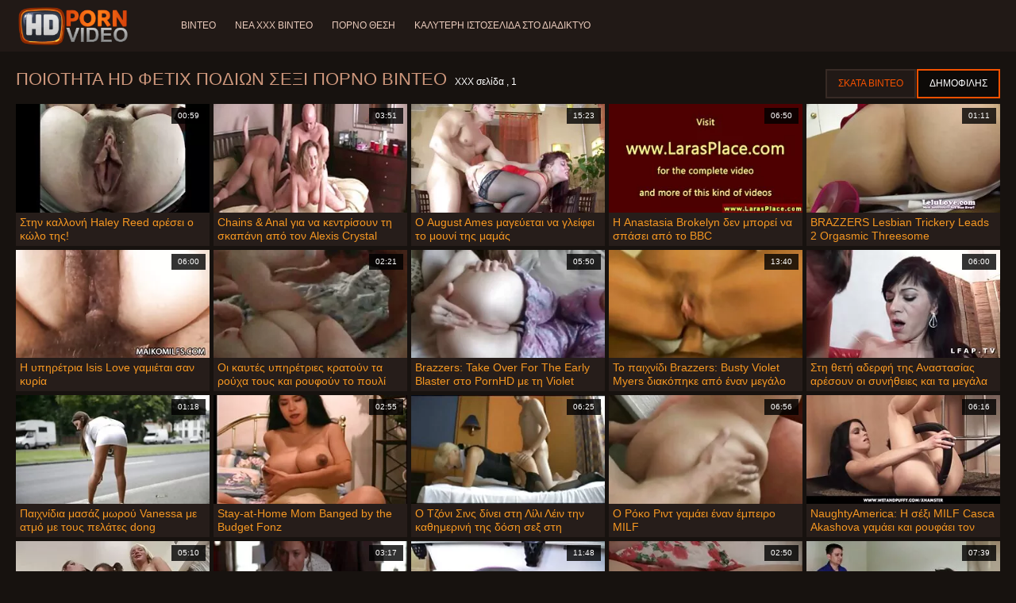

--- FILE ---
content_type: text/html; charset=UTF-8
request_url: https://el.videofemmemature.org/category/foot%2Bfetish
body_size: 13367
content:
<!doctype html>
<html lang="el">
<head>
<meta charset="UTF-8">

<meta name="referrer" content="origin">
<title>Ποιοτική  φετίχ ποδιών XXX Βίντεο-αγαπημένες ταινίες για ενήλικες  </title>
<meta content="Απίστευτο πιο σέξι κυρία περιμένουν πιο σέξι γυναίκες από τα καλύτερα καταπληκτικά  φετίχ ποδιών Πορνό ταινία fuck τους σε όλες τις πιθανές slutty τρύπες: Assfucking, Πρωκτικό, Γαμημένο, παλιά, κώλο, Hardcore, Ξυρισμένο. " name="description">
<meta name="viewport" content="width=device-width">

<meta content="always" name="referrer">

<link rel="apple-touch-icon" sizes="180x180" href="/files/apple-touch-icon.png">
<link rel="icon" type="image/png" sizes="32x32" href="/files/favicon-32x32.png">
<link rel="icon" type="image/png" sizes="16x16" href="/files/favicon-16x16.png">
<link rel="icon" type="image/png" sizes="16x16" href="/files/favicon.ico">
<link rel="mask-icon" href="/files/safari-pinned-tab.svg" color="#1a1511">
<meta name="apple-mobile-web-app-title" content="Καλύτερο πορνό ">
<meta name="application-name" content="Καλύτερο πορνό ">
<meta name="msapplication-TileColor" content="#1a1511">
<meta name="theme-color" content="#1a1511">
 <base target="_blank">


<style type="text/css">
small{color:#FFF !important;}
body{overflow-x:hidden}.lang-li li,.lang-li ul{list-style:outside none none;padding:0;margin:0}.btn{appearance:none;text-decoration:none;max-width:100%;text-align:center;position:relative;display:inline-block;box-sizing:border-box;height:37px;background-color:#211916;text-transform:uppercase;color:#f45100;font:400 12px/33px Tahoma,Arial,sans-serif;padding:0 14px;border:2px solid #372a25}.title>a{appearance:none;display:inline-block;overflow:hidden;text-overflow:ellipsis;white-space:nowrap;color:#ec552b;font-family:Tahoma,Arial,sans-serif;font-size:14px;font-weight:400;line-height:30px;height:33px;background-color:#211917;position:relative;padding:0 16px;box-sizing:border-box;border:solid 1px #211917;border-radius:16px}*{outline:0!important}a,body,div,h2,h3,html,img,li,p,small,span,ul{margin:0;padding:0}html{height:100%;font-size:62.5%;width:100%;max-width:100%}body{font:400 12px Tahoma,Arial,sans-serif;color:#c8b4a8;background:#17120f;min-width:320px;position:relative;height:auto!important;height:100%;min-height:100%;text-size-adjust:100%}img{border:none}a{color:#f45100;text-decoration:none}p{margin-bottom:15px}h2,h3{font:400 30px/1.2 Tahoma,Arial,sans-serif;color:#c8b4a8;margin-bottom:15px}h3{font-size:14px}ul{padding-left:30px;margin-bottom:15px}ul li{list-style:disc outside}
.lang_fi{background-position:-52px -40px}.lang_fr{background-position:-78px 0}.lang_he{background-position:-78px -20px}.lang_hi{background-position:-78px -40px}.lang_hu{background-position:0 -60px}.lang_id{background-position:-26px -60px}.lang_it{background-position:-52px -60px}.lang_ja{background-position:-78px -60px}.lang_ko{background-position:0 -80px}.lang_ms{background-position:-26px -80px}.lang_nb{background-position:-52px -80px}.lang_nl{background-position:-78px -80px}.lang_pl{background-position:-104px 0}.lang_pt{background-position:-104px -20px}.lang_ro{background-position:-104px -40px}.lang_ru{background-position:-104px -60px}.lang_sk{background-position:-104px -80px}.lang_sl{background-position:0 -100px}.lang_sr{background-position:-26px -100px}.lang_sv{background-position:-52px -100px}.lang_th{background-position:-78px -100px}.lang_tr{background-position:-104px -100px}.lang_zh{background-position:-130px 0}.head{width:100%;max-width:100%;background-color:#211916;margin-bottom:12px}header{width:100%;max-width:1560px;margin:0 auto;box-sizing:border-box;display:flex;flex-wrap:nowrap;flex-direction:row;justify-content:flex-start;align-items:center;align-content:stretch;position:relative;z-index:200;padding:3px 20px}@media (max-width:1023px){header{padding:20px}}@media (max-width:767px){header{flex-wrap:wrap;padding:10px}}header>*{min-width:0;max-width:100%}.logo{display:block;margin-right:27px}.logo:before{content:'';display:block;float:left;margin-right:7px}.logo,.navbtn,nav{flex-shrink:0;flex-grow:0}nav{order:30;display:flex;flex-wrap:nowrap;flex-direction:row;justify-content:flex-start;align-items:center;align-content:stretch;padding:0;margin:-3px 0 -3px 30px;min-height:65px;box-sizing:border-box}nav a{display:block;flex-shrink:0;flex-grow:0;min-width:0;color:#eacbbc;font-size:12px;font-weight:400;line-height:57px;text-transform:uppercase;position:relative;padding:4px 0;margin:0 24px 0 0}nav a:before{position:absolute;left:0;right:0;bottom:0;height:4px;background-color:#f45100;content:'';transform:translateY(-20px);opacity:0}nav a:last-child{margin-right:0}nav a.a{color:#f45100}nav a.a:before{opacity:1;transform:none}@media (max-width:1023px){nav{min-height:0;max-height:0;padding:0 20px;flex-direction:column;position:absolute;left:0;margin:-20px 0 0;top:100%;width:100%;align-items:flex-start;overflow:hidden;z-index:20;background-color:#211916!important}nav a{margin:0;text-align:left;padding:0;line-height:3.17;border:none;background:0 0!important;box-shadow:none;align-self:stretch}}@media (max-width:767px){nav{margin:-10px 0 0;padding:0 10px}}#nbtn{display:none}.navbtn{display:none;margin:0 10px 0 20px;order:10;width:18px;height:13px;box-sizing:border-box;border-top:solid 1px #f59722;border-bottom:solid 1px #f59722;position:relative}.navbtn:before{content:'';position:absolute;left:0;right:0;top:5px;border-top:solid 1px #f59722}.navbtn:after{position:absolute;content:'';width:40px;height:40px;right:50%;bottom:50%;transform:translate(50%,50%)}@media (max-width:1023px){.navbtn{display:block}}.search{flex-shrink:1;flex-grow:1;display:flex;flex-wrap:nowrap;flex-direction:row;justify-content:flex-start;align-items:stretch;align-content:stretch;box-sizing:border-box;width:100%;margin-left:auto;position:relative}.search>*{min-width:0;display:block;box-sizing:border-box;margin:0}.search>input[type=text]{appearance:none;flex-shrink:1;flex-grow:1;box-sizing:border-box;height:43px;border:none;border-radius:20px;background-color:#423632;padding:0 64px 0 24px;color:#bdafaa;font-family:Tahoma,Arial,sans-serif;font-size:14px;font-weight:400}.search>[type=submit]{appearance:none;flex-shrink:0;flex-grow:0;width:63px;height:43px;right:0;top:0;border:none;background:0 0;box-sizing:border-box;margin:0;padding:0;position:absolute}
@media (max-width:767px){.search{max-width:100%;width:100%;order:20;margin-top:10px}.search>input[type=text]{padding-left:12px}}.heat{display:flex;flex-wrap:nowrap;flex-direction:row;justify-content:flex-start;align-items:flex-start;align-content:stretch;box-sizing:border-box;margin-bottom:3px;width:100%}@media (max-width:479px){.heat{flex-direction:column}}.t{flex-shrink:1;flex-grow:0;min-width:0;display:block;margin-right:auto;padding:0 6px 4px 0;max-width:100%;position:relative;word-wrap:break-word;box-sizing:border-box;overflow:hidden}@media (max-width:479px){.t{margin-bottom:4px}}.t *{display:inline;text-transform:uppercase}.title-h{margin-right:4px}.title-h,.title-h *{color:#cf987d;font-size:22px;font-weight:400}@media (max-width:767px){.title-h,.title-h *{font-size:18px}}.t small{text-transform:none;color:#856a5c;font-size:12px}.btns{flex-shrink:0;flex-grow:0;min-width:0;display:flex;flex-wrap:wrap;flex-direction:row;justify-content:flex-start;align-items:center;align-content:stretch;align-self:flex-end;padding-bottom:3px}@media (max-width:479px){.btns{width:100%}}.btns>*{flex-shrink:0;flex-grow:0;min-width:0;display:block;max-width:100%}.btns>.btn{margin:0 0 1px}.th-wrap{width:100%;position:relative;margin-bottom:32px;box-sizing:border-box}.thumbs{display:flex;flex-wrap:wrap;flex-direction:row;justify-content:flex-start;align-items:stretch;align-content:stretch;margin-right:-5px}.th-i{flex-shrink:0;flex-grow:0;min-width:0;box-sizing:border-box;position:relative;width:calc(20% + -5px);margin-right:5px;margin-bottom:5px;z-index:10;display:flex;flex-wrap:nowrap;flex-direction:column;justify-content:flex-start;align-items:stretch;align-content:stretch}@media (max-width:1565px){.th-i{width:calc(20% + -5px)}}@media (max-width:1260px){.th-i{width:calc(25% + -5px)}}@media (max-width:955px){.th-i{width:calc(33.33333% + -5px)}}@media (max-width:650px){.th-i{width:calc(50% + -5px)}}@media (max-width:345px){.th-i{width:calc(100% + -5px)}}.th-i>a{flex-shrink:0;flex-grow:1;position:relative;width:100%;display:flex;flex-wrap:nowrap;flex-direction:column;justify-content:flex-start;align-items:stretch;align-content:stretch}.th-i>a>i{flex-shrink:0;flex-grow:0;will-change:transform;min-height:0;min-width:0;display:block;position:relative;width:100%;box-sizing:border-box}.th-i>a>i:before{display:block;content:'';padding-top:56%}.th-i>a>i img{height:100%;-o-object-fit:cover;object-fit:cover;-o-object-position:center;object-position:center}.th-i img{display:block;position:absolute;left:0;top:0;width:100%}.th-i h3{flex-shrink:0;flex-grow:0;max-width:100%;box-sizing:border-box;padding:0 5px;margin:0;text-transform:uppercase;font-weight:400;overflow:hidden;text-overflow:ellipsis;white-space:nowrap;color:#eacbbc;font-size:14px;line-height:28px;background-color:#312621}.th-i u{text-decoration:none;font-size:10px;line-height:1;color:#fff;position:absolute;right:5px;top:5px;padding:5px 8px;background-color:rgba(0,0,0,.8)}.text{margin:32px 0;color:#c8b4a8;font-size:16px;line-height:1.5}@media (max-width:767px){.text{font-size:16px}}.text>:last-child{margin-bottom:0}.heat+.text{margin-top:0}footer{display:block;width:100%;background-color:#211916}.footer{display:flex;flex-wrap:nowrap;justify-content:flex-start;align-content:stretch;flex-direction:row;align-items:center;width:100%;max-width:1560px;margin:auto auto 0;box-sizing:border-box;text-align:left;padding:10px 20px}@media (max-width:767px){.footer{padding:5px 10px;flex-direction:column}}.footer>*{flex-shrink:0;flex-grow:0;min-width:0;display:block}.footer-logo{margin:0 10px 10px 0}.footer-tx{flex-shrink:1;align-self:center;color:#c8b4a8;font-size:14px;line-height:1.5;margin-bottom:0}.footer-tx a{color:#f45100}.title{display:flex;flex-wrap:wrap;flex-direction:row;justify-content:flex-start;align-items:stretch;align-content:stretch;margin:0 0 32px}.title>a{flex-shrink:0;flex-grow:0;min-width:0;max-width:calc(100% - 2px);display:block;margin:0 2px 2px 0}.lang-wr{margin-left:60px;color:#c8b4a8;font-family:Tahoma,Arial,sans-serif;font-size:10px;font-weight:400;line-height:20px;text-transform:uppercase;z-index:20;order:40;flex-shrink:0;flex-grow:0}@media (max-width:1023px){.lang-wr{margin-left:20px;order:9}}@media (max-width:767px){.lang-wr{margin-left:auto}}.lang-lab{display:block;position:relative;padding-right:10px;white-space:nowrap;min-width:20px}.lang-lab .flag{display:block;float:left;margin:1px 4px 0 0}.lang-lab:after{content:'';position:absolute;width:6px;height:6px;right:0;top:50%;margin-top:-3px}@media (max-width:1023px){.lang-lab{text-indent:-99in}}.lang-li{position:absolute;right:0;top:100%;background-color:#211916;max-width:100%;width:560px;box-sizing:border-box;padding:0 10px;max-height:0;overflow:hidden;transform:translateY(1px)}.lang-li ul{column-width:120px;column-gap:20px;font-size:0;line-height:0}.lang-li li{position:relative;overflow:hidden;display:inline-block;width:100%;font-size:10px;line-height:20px;padding:2px 0}.lang-li li .flag{float:left;margin:1px 4px 0 0}.lang-li li a{color:#c8b4a8}.lang-wr #lang-check{position:absolute;left:-99in;top:-99in}.lika{display:flex;flex-wrap:wrap;flex-direction:row;justify-content:center;align-items:center;align-content:center;margin:10px 0;max-width:100%}.lika>:not(script){flex-shrink:0;flex-grow:0;min-width:0;display:block;margin:10px;max-width:calc(100% - 20px)}.page-layout{width:100%;max-width:100%;min-height:100vh;display:flex;flex-wrap:nowrap;flex-direction:column;justify-content:flex-start;align-items:center;align-content:stretch}.page-layout>*{flex-shrink:0;flex-grow:0;min-width:0}.page-layout .paga{width:100%;max-width:1560px;margin:0 auto;box-sizing:border-box;padding:10px 20px 1px}@media (max-width:767px){.page-layout .paga{padding:10px 10px 1px}}.footer-logo,.logo:before{width:144px;height:54px;
background:url(/img/logo.png) no-repeat;background-size:contain}
</style>



<link href="/css/index1.css" rel="stylesheet" type="text/css">



<meta property="og:locale" content="el"/>
<meta property="og:type" content="website"/>
<meta property="og:title" content="Ποιοτική  φετίχ ποδιών XXX Βίντεο-αγαπημένες ταινίες για ενήλικες  "/>
<meta property="og:description" content="Απίστευτο πιο σέξι κυρία περιμένουν πιο σέξι γυναίκες από τα καλύτερα καταπληκτικά  φετίχ ποδιών Πορνό ταινία fuck τους σε όλες τις πιθανές slutty τρύπες: Assfucking, Πρωκτικό, Γαμημένο, παλιά, κώλο, Hardcore, Ξυρισμένο. "/>
<meta property="og:url" content="https://el.videofemmemature.org/category/foot+fetish/"/>
<meta property="og:site_name" content="Ποιοτική  φετίχ ποδιών XXX Βίντεο-αγαπημένες ταινίες για ενήλικες  "/>
<meta property="og:image" content="/img/hdpornvideo-poster.jpg"/>
<meta name="twitter:card" content="summary"/>
<meta name="twitter:description" content="Απίστευτο πιο σέξι κυρία περιμένουν πιο σέξι γυναίκες από τα καλύτερα καταπληκτικά  φετίχ ποδιών Πορνό ταινία fuck τους σε όλες τις πιθανές slutty τρύπες: Assfucking, Πρωκτικό, Γαμημένο, παλιά, κώλο, Hardcore, Ξυρισμένο. "/>
<meta name="twitter:title" content="Ποιοτική  φετίχ ποδιών XXX Βίντεο-αγαπημένες ταινίες για ενήλικες  "/>
<meta name="twitter:image" content="/img/hdpornvideo-poster.jpg"/>




</head>
<body>
<div class="page-layout">
<div class="head">
<header>
<a id='main_menu' href="/" title="Αγαπημένο-ενηλίκων xxx Ταινίες " class="logo"></a>
<input type="checkbox" id="nbtn">
<label class="navbtn" for="nbtn"></label>

<nav>
<a id="top_menu" href="/popular.html" title="Βίντεο ">Βίντεο </a>
<a id="new_menu" href="/newporn.html" title="Νέα XXX Βίντεο ">Νέα XXX Βίντεο </a>
<a id="cat_menu" href="/categoryall.html" title="Πορνό θέση ">Πορνό θέση </a>
<a id="channel_menu" href="/channels.html" title="Καλύτερη ιστοσελίδα στο Διαδίκτυο ">Καλύτερη ιστοσελίδα στο Διαδίκτυο </a>
</nav>


</header>
</div>
<div class="paga">
<div class="heat">
<div class="t">
<div class="title-h"><h1>Ποιότητα HD  φετίχ ποδιών Σέξι πορνό βίντεο </h1></div><small>XXX σελίδα ,  1</small>
</div>
 <div class="btns">
<a class="btn" title="Νέες ταινίες πορνό " href="/newporn.html">Σκατά βίντεο </a><a class="btn a" title="Βίντεο " href="/popular.html">Δημοφιλής </a>
</div>   
</div>
<div class="th-wrap">
<div class="thumbs">
<div class="th-i">
<a class="mo" href="https://el.videofemmemature.org/link.php" title="Στην καλλονή Haley Reed αρέσει ο κώλο της!">
<i>
<img class="lazy" src="https://el.videofemmemature.org/media/thumbs/6/v00196.webp?1664202769" data-src="https://el.videofemmemature.org/media/thumbs/6/v00196.webp?1664202769" alt="Στην καλλονή Haley Reed αρέσει ο κώλο της!"/>
</i>
<u>00:59</u>
<p>Στην καλλονή Haley Reed αρέσει ο κώλο της!</p>
</a>
</div>
							
<div class="th-i">
<a class="mo" href="/video/3151/chains-anal-%CE%B3%CE%B9%CE%B1-%CE%BD%CE%B1-%CE%BA%CE%B5%CE%BD%CF%84%CF%81%CE%AF%CF%83%CE%BF%CF%85%CE%BD-%CF%84%CE%B7-%CF%83%CE%BA%CE%B1%CF%80%CE%AC%CE%BD%CE%B7-%CE%B1%CF%80%CF%8C-%CF%84%CE%BF%CE%BD-alexis-crystal/" title="Chains & Anal για να κεντρίσουν τη σκαπάνη από τον Alexis Crystal">
<i>
<img class="lazy" src="https://el.videofemmemature.org/media/thumbs/1/v03151.webp?1664875105" data-src="https://el.videofemmemature.org/media/thumbs/1/v03151.webp?1664875105" alt="Chains & Anal για να κεντρίσουν τη σκαπάνη από τον Alexis Crystal"/>
</i>
<u>03:51</u>
<p>Chains & Anal για να κεντρίσουν τη σκαπάνη από τον Alexis Crystal</p>
</a>
</div>
							
<div class="th-i">
<a class="mo" href="/video/9401/%CE%BF-august-ames-%CE%BC%CE%B1%CE%B3%CE%B5%CF%8D%CE%B5%CF%84%CE%B1%CE%B9-%CE%BD%CE%B1-%CE%B3%CE%BB%CE%B5%CE%AF%CF%86%CE%B5%CE%B9-%CF%84%CE%BF-%CE%BC%CE%BF%CF%85%CE%BD%CE%AF-%CF%84%CE%B7%CF%82-%CE%BC%CE%B1%CE%BC%CE%AC%CF%82/" title="Ο August Ames μαγεύεται να γλείφει το μουνί της μαμάς">
<i>
<img class="lazy" src="https://el.videofemmemature.org/media/thumbs/1/v09401.webp?1664453994" data-src="https://el.videofemmemature.org/media/thumbs/1/v09401.webp?1664453994" alt="Ο August Ames μαγεύεται να γλείφει το μουνί της μαμάς"/>
</i>
<u>15:23</u>
<p>Ο August Ames μαγεύεται να γλείφει το μουνί της μαμάς</p>
</a>
</div>
							
<div class="th-i">
<a class="mo" href="https://el.videofemmemature.org/link.php" title="Η Anastasia Brokelyn δεν μπορεί να σπάσει από το BBC">
<i>
<img class="lazy" src="https://el.videofemmemature.org/media/thumbs/7/v01917.webp?1664539430" data-src="https://el.videofemmemature.org/media/thumbs/7/v01917.webp?1664539430" alt="Η Anastasia Brokelyn δεν μπορεί να σπάσει από το BBC"/>
</i>
<u>06:50</u>
<p>Η Anastasia Brokelyn δεν μπορεί να σπάσει από το BBC</p>
</a>
</div>
							
<div class="th-i">
<a class="mo" href="/video/8725/brazzers-lesbian-trickery-leads-2-orgasmic-threesome/" title="BRAZZERS Lesbian Trickery Leads 2 Orgasmic Threesome">
<i>
<img class="lazy" src="https://el.videofemmemature.org/media/thumbs/5/v08725.webp?1665719317" data-src="https://el.videofemmemature.org/media/thumbs/5/v08725.webp?1665719317" alt="BRAZZERS Lesbian Trickery Leads 2 Orgasmic Threesome"/>
</i>
<u>01:11</u>
<p>BRAZZERS Lesbian Trickery Leads 2 Orgasmic Threesome</p>
</a>
</div>
							
<div class="th-i">
<a class="mo" href="/video/5517/%CE%B7-%CF%85%CF%80%CE%B7%CF%81%CE%AD%CF%84%CF%81%CE%B9%CE%B1-isis-love-%CE%B3%CE%B1%CE%BC%CE%B9%CE%AD%CF%84%CE%B1%CE%B9-%CF%83%CE%B1%CE%BD-%CE%BA%CF%85%CF%81%CE%AF%CE%B1/" title="Η υπηρέτρια Isis Love γαμιέται σαν κυρία">
<i>
<img class="lazy" src="https://el.videofemmemature.org/media/thumbs/7/v05517.webp?1664722127" data-src="https://el.videofemmemature.org/media/thumbs/7/v05517.webp?1664722127" alt="Η υπηρέτρια Isis Love γαμιέται σαν κυρία"/>
</i>
<u>06:00</u>
<p>Η υπηρέτρια Isis Love γαμιέται σαν κυρία</p>
</a>
</div>
							
<div class="th-i">
<a class="mo" href="/video/6283/%CE%BF%CE%B9-%CE%BA%CE%B1%CF%85%CF%84%CE%AD%CF%82-%CF%85%CF%80%CE%B7%CF%81%CE%AD%CF%84%CF%81%CE%B9%CE%B5%CF%82-%CE%BA%CF%81%CE%B1%CF%84%CE%BF%CF%8D%CE%BD-%CF%84%CE%B1-%CF%81%CE%BF%CF%8D%CF%87%CE%B1-%CF%84%CE%BF%CF%85%CF%82-%CE%BA%CE%B1%CE%B9-%CF%81%CE%BF%CF%85%CF%86%CE%BF%CF%8D%CE%BD-%CF%84%CE%BF-%CF%80%CE%BF%CF%85%CE%BB%CE%AF-%CE%BC%CE%AD%CF%87%CF%81%CE%B9-%CE%BD%CE%B1-%CF%84%CE%B5%CE%BB%CE%B5%CE%B9%CF%8E%CF%83%CE%BF%CF%85%CE%BD/" title="Οι καυτές υπηρέτριες κρατούν τα ρούχα τους και ρουφούν το πουλί μέχρι να τελειώσουν">
<i>
<img class="lazy" src="https://el.videofemmemature.org/media/thumbs/3/v06283.webp?1664853486" data-src="https://el.videofemmemature.org/media/thumbs/3/v06283.webp?1664853486" alt="Οι καυτές υπηρέτριες κρατούν τα ρούχα τους και ρουφούν το πουλί μέχρι να τελειώσουν"/>
</i>
<u>02:21</u>
<p>Οι καυτές υπηρέτριες κρατούν τα ρούχα τους και ρουφούν το πουλί μέχρι να τελειώσουν</p>
</a>
</div>
							
<div class="th-i">
<a class="mo" href="https://el.videofemmemature.org/link.php" title="Brazzers: Take Over For The Early Blaster στο PornHD με τη Violet Myers και την Kayley Gunner">
<i>
<img class="lazy" src="https://el.videofemmemature.org/media/thumbs/0/v06230.webp?1666667062" data-src="https://el.videofemmemature.org/media/thumbs/0/v06230.webp?1666667062" alt="Brazzers: Take Over For The Early Blaster στο PornHD με τη Violet Myers και την Kayley Gunner"/>
</i>
<u>05:50</u>
<p>Brazzers: Take Over For The Early Blaster στο PornHD με τη Violet Myers και την Kayley Gunner</p>
</a>
</div>
							
<div class="th-i">
<a class="mo" href="https://el.videofemmemature.org/link.php" title="Το παιχνίδι Brazzers: Busty Violet Myers διακόπηκε από έναν μεγάλο μαύρο ντονγκ σε πορνό HD">
<i>
<img class="lazy" src="https://el.videofemmemature.org/media/thumbs/3/v06193.webp?1665195500" data-src="https://el.videofemmemature.org/media/thumbs/3/v06193.webp?1665195500" alt="Το παιχνίδι Brazzers: Busty Violet Myers διακόπηκε από έναν μεγάλο μαύρο ντονγκ σε πορνό HD"/>
</i>
<u>13:40</u>
<p>Το παιχνίδι Brazzers: Busty Violet Myers διακόπηκε από έναν μεγάλο μαύρο ντονγκ σε πορνό HD</p>
</a>
</div>
							
<div class="th-i">
<a class="mo" href="/video/6163/%CF%83%CF%84%CE%B7-%CE%B8%CE%B5%CF%84%CE%AE-%CE%B1%CE%B4%CE%B5%CF%81%CF%86%CE%AE-%CF%84%CE%B7%CF%82-%CE%B1%CE%BD%CE%B1%CF%83%CF%84%CE%B1%CF%83%CE%AF%CE%B1%CF%82-%CE%B1%CF%81%CE%AD%CF%83%CE%BF%CF%85%CE%BD-%CE%BF%CE%B9-%CF%83%CF%85%CE%BD%CE%AE%CE%B8%CE%B5%CE%B9%CE%B5%CF%82-%CE%BA%CE%B1%CE%B9-%CF%84%CE%B1-%CE%BC%CE%B5%CE%B3%CE%AC%CE%BB%CE%B1-%CF%80%CE%B5%CF%84%CE%B5%CE%B9%CE%BD%CE%AC-%CF%84%CE%B7%CF%82/" title="Στη θετή αδερφή της Αναστασίας αρέσουν οι συνήθειες και τα μεγάλα πετεινά της">
<i>
<img class="lazy" src="https://el.videofemmemature.org/media/thumbs/3/v06163.webp?1664555555" data-src="https://el.videofemmemature.org/media/thumbs/3/v06163.webp?1664555555" alt="Στη θετή αδερφή της Αναστασίας αρέσουν οι συνήθειες και τα μεγάλα πετεινά της"/>
</i>
<u>06:00</u>
<p>Στη θετή αδερφή της Αναστασίας αρέσουν οι συνήθειες και τα μεγάλα πετεινά της</p>
</a>
</div>
							
<div class="th-i">
<a class="mo" href="https://el.videofemmemature.org/link.php" title="Παιχνίδια μασάζ μωρού Vanessa με ατμό με τους πελάτες dong">
<i>
<img class="lazy" src="https://el.videofemmemature.org/media/thumbs/3/v06093.webp?1664563755" data-src="https://el.videofemmemature.org/media/thumbs/3/v06093.webp?1664563755" alt="Παιχνίδια μασάζ μωρού Vanessa με ατμό με τους πελάτες dong"/>
</i>
<u>01:18</u>
<p>Παιχνίδια μασάζ μωρού Vanessa με ατμό με τους πελάτες dong</p>
</a>
</div>
							
<div class="th-i">
<a class="mo" href="https://el.videofemmemature.org/link.php" title="Stay-at-Home Mom Banged by the Budget Fonz">
<i>
<img class="lazy" src="https://el.videofemmemature.org/media/thumbs/4/v06024.webp?1667693059" data-src="https://el.videofemmemature.org/media/thumbs/4/v06024.webp?1667693059" alt="Stay-at-Home Mom Banged by the Budget Fonz"/>
</i>
<u>02:55</u>
<p>Stay-at-Home Mom Banged by the Budget Fonz</p>
</a>
</div>
							
<div class="th-i">
<a class="mo" href="https://el.videofemmemature.org/link.php" title="Ο Τζόνι Σινς δίνει στη Λίλι Λέιν την καθημερινή της δόση σεξ στη φυλακή">
<i>
<img class="lazy" src="https://el.videofemmemature.org/media/thumbs/6/v05876.webp?1668988982" data-src="https://el.videofemmemature.org/media/thumbs/6/v05876.webp?1668988982" alt="Ο Τζόνι Σινς δίνει στη Λίλι Λέιν την καθημερινή της δόση σεξ στη φυλακή"/>
</i>
<u>06:25</u>
<p>Ο Τζόνι Σινς δίνει στη Λίλι Λέιν την καθημερινή της δόση σεξ στη φυλακή</p>
</a>
</div>
							
<div class="th-i">
<a class="mo" href="/video/5699/%CE%BF-%CF%81%CF%8C%CE%BA%CE%BF-%CF%81%CE%B9%CE%BD%CF%84-%CE%B3%CE%B1%CE%BC%CE%AC%CE%B5%CE%B9-%CE%AD%CE%BD%CE%B1%CE%BD-%CE%AD%CE%BC%CF%80%CE%B5%CE%B9%CF%81%CE%BF-milf/" title="Ο Ρόκο Ριντ γαμάει έναν έμπειρο MILF">
<i>
<img class="lazy" src="https://el.videofemmemature.org/media/thumbs/9/v05699.webp?1664267612" data-src="https://el.videofemmemature.org/media/thumbs/9/v05699.webp?1664267612" alt="Ο Ρόκο Ριντ γαμάει έναν έμπειρο MILF"/>
</i>
<u>06:56</u>
<p>Ο Ρόκο Ριντ γαμάει έναν έμπειρο MILF</p>
</a>
</div>
							
<div class="th-i">
<a class="mo" href="https://el.videofemmemature.org/link.php" title="NaughtyAmerica: Η σέξι MILF Casca Akashova γαμάει και ρουφάει τον τεράστιο κόκορα στο PornHD">
<i>
<img class="lazy" src="https://el.videofemmemature.org/media/thumbs/9/v07049.webp?1664432340" data-src="https://el.videofemmemature.org/media/thumbs/9/v07049.webp?1664432340" alt="NaughtyAmerica: Η σέξι MILF Casca Akashova γαμάει και ρουφάει τον τεράστιο κόκορα στο PornHD"/>
</i>
<u>06:16</u>
<p>NaughtyAmerica: Η σέξι MILF Casca Akashova γαμάει και ρουφάει τον τεράστιο κόκορα στο PornHD</p>
</a>
</div>
							
<div class="th-i">
<a class="mo" href="/video/5312/%CE%BC%CE%B5%CF%84%CE%AC-%CF%84%CE%B7%CE%BD-%CF%80%CF%81%CE%BF%CF%80%CF%8C%CE%BD%CE%B7%CF%83%CE%B7-pov-cowgirl-panty-raid/" title="Μετά την προπόνηση POV Cowgirl Panty Raid">
<i>
<img class="lazy" src="https://el.videofemmemature.org/media/thumbs/2/v05312.webp?1665014634" data-src="https://el.videofemmemature.org/media/thumbs/2/v05312.webp?1665014634" alt="Μετά την προπόνηση POV Cowgirl Panty Raid"/>
</i>
<u>05:10</u>
<p>Μετά την προπόνηση POV Cowgirl Panty Raid</p>
</a>
</div>
							
<div class="th-i">
<a class="mo" href="/video/4296/%CE%B7-sarah-vandella-%CF%80%CF%81%CF%89%CE%BA%CF%84%CE%B9%CE%BA%CF%8C-%CE%B3%CE%B1%CE%BC%CE%AC%CE%B5%CE%B9-%CE%BC%CE%B5-%CE%BC%CF%80%CE%AC%CE%BB%CE%B1-%CE%B3%CE%B9%CF%8C%CE%B3%CE%BA%CE%B1/" title="Η Sarah Vandella πρωκτικό γαμάει με μπάλα γιόγκα">
<i>
<img class="lazy" src="https://el.videofemmemature.org/media/thumbs/6/v04296.webp?1664161356" data-src="https://el.videofemmemature.org/media/thumbs/6/v04296.webp?1664161356" alt="Η Sarah Vandella πρωκτικό γαμάει με μπάλα γιόγκα"/>
</i>
<u>03:17</u>
<p>Η Sarah Vandella πρωκτικό γαμάει με μπάλα γιόγκα</p>
</a>
</div>
							
<div class="th-i">
<a class="mo" href="https://el.videofemmemature.org/link.php" title="BBW Lifeguard Flies Solo στην παραλία">
<i>
<img class="lazy" src="https://el.videofemmemature.org/media/thumbs/2/v03592.webp?1665014624" data-src="https://el.videofemmemature.org/media/thumbs/2/v03592.webp?1665014624" alt="BBW Lifeguard Flies Solo στην παραλία"/>
</i>
<u>11:48</u>
<p>BBW Lifeguard Flies Solo στην παραλία</p>
</a>
</div>
							
<div class="th-i">
<a class="mo" href="https://el.videofemmemature.org/link.php" title="BIGLY JIGGLY WIGGLIES στο Stepmom BBW">
<i>
<img class="lazy" src="https://el.videofemmemature.org/media/thumbs/5/v03575.webp?1667613729" data-src="https://el.videofemmemature.org/media/thumbs/5/v03575.webp?1667613729" alt="BIGLY JIGGLY WIGGLIES στο Stepmom BBW"/>
</i>
<u>02:50</u>
<p>BIGLY JIGGLY WIGGLIES στο Stepmom BBW</p>
</a>
</div>
							
<div class="th-i">
<a class="mo" href="/video/6854/alterotic-%CE%B7-slutlana-%CE%BA%CE%B5%CF%81%CE%B4%CE%AF%CE%B6%CE%B5%CE%B9-%CF%83%CF%84%CE%BF-%CF%80%CF%8C%CE%BA%CE%B5%CF%81-against-duke-%CF%83%CF%84%CE%BF-pornhd/" title="AltErotic: Η Slutlana κερδίζει στο πόκερ Against Duke στο PornHD">
<i>
<img class="lazy" src="https://el.videofemmemature.org/media/thumbs/4/v06854.webp?1667615575" data-src="https://el.videofemmemature.org/media/thumbs/4/v06854.webp?1667615575" alt="AltErotic: Η Slutlana κερδίζει στο πόκερ Against Duke στο PornHD"/>
</i>
<u>07:39</u>
<p>AltErotic: Η Slutlana κερδίζει στο πόκερ Against Duke στο PornHD</p>
</a>
</div>
							
<div class="th-i">
<a class="mo" href="/video/9599/%CE%B3%CE%B1%CE%BC%CE%B7%CE%BC%CE%AD%CE%BD%CE%BF-%CE%BA%CF%8E%CE%BB%CE%BF-%CE%BC%CE%B1%CE%B8%CE%B7%CF%84%CF%8E%CE%BD-%CE%B1%CF%80%CF%8C-%CF%84%CE%BF%CE%BD-%CE%BA%CE%B1%CE%B8%CE%B7%CE%B3%CE%B7%CF%84%CE%AE-anal/" title="Γαμημένο κώλο μαθητών από τον καθηγητή Anal">
<i>
<img class="lazy" src="https://el.videofemmemature.org/media/thumbs/9/v09599.webp?1664601490" data-src="https://el.videofemmemature.org/media/thumbs/9/v09599.webp?1664601490" alt="Γαμημένο κώλο μαθητών από τον καθηγητή Anal"/>
</i>
<u>03:41</u>
<p>Γαμημένο κώλο μαθητών από τον καθηγητή Anal</p>
</a>
</div>
							
<div class="th-i">
<a class="mo" href="/video/7508/%CE%BF%CE%B9-lesbian-dream-hotties-%CE%B1%CF%80%CF%8C-%CF%84%CE%B7%CE%BD-%CE%B5%CF%85%CF%81%CF%8E%CF%80%CE%B7-%CE%B3%CE%AF%CE%BD%CE%BF%CE%BD%CF%84%CE%B1%CE%B9-vagitarian/" title="Οι Lesbian Dream Hotties από την Ευρώπη γίνονται Vagitarian">
<i>
<img class="lazy" src="https://el.videofemmemature.org/media/thumbs/8/v07508.webp?1665967739" data-src="https://el.videofemmemature.org/media/thumbs/8/v07508.webp?1665967739" alt="Οι Lesbian Dream Hotties από την Ευρώπη γίνονται Vagitarian"/>
</i>
<u>15:53</u>
<p>Οι Lesbian Dream Hotties από την Ευρώπη γίνονται Vagitarian</p>
</a>
</div>
							
<div class="th-i">
<a class="mo" href="/video/7549/reality-kings-nurse-girlfriend-violet-myers-needs-a-sexy-massage-on-pornhd/" title="Reality Kings: Nurse girlfriend Violet Myers Needs a Sexy Massage on PornHD">
<i>
<img class="lazy" src="https://el.videofemmemature.org/media/thumbs/9/v07549.webp?1667872965" data-src="https://el.videofemmemature.org/media/thumbs/9/v07549.webp?1667872965" alt="Reality Kings: Nurse girlfriend Violet Myers Needs a Sexy Massage on PornHD"/>
</i>
<u>02:21</u>
<p>Reality Kings: Nurse girlfriend Violet Myers Needs a Sexy Massage on PornHD</p>
</a>
</div>
							
<div class="th-i">
<a class="mo" href="/video/7717/cherrypimps-petite-young-brunette-sera-ryder-%CF%80%CE%B1%CE%AF%CE%B6%CE%B5%CE%B9-%CE%B3%CE%B9%CE%B1-%CE%BD%CE%B1-%CF%80%CE%AC%CF%81%CE%B5%CE%B9-%CF%84%CE%BF%CE%BD-mike-stefano-%CF%83%CF%84%CE%BF-%CE%BC%CE%BF%CF%85%CE%BD%CE%AF-%CF%84%CE%B7%CF%82-%CF%83%CF%84%CE%BF-pornhd/" title="Cherrypimps: Petite Young Brunette Sera Ryder παίζει για να πάρει τον Mike Stefano στο μουνί της στο PornHD">
<i>
<img class="lazy" src="https://el.videofemmemature.org/media/thumbs/7/v07717.webp?1665627470" data-src="https://el.videofemmemature.org/media/thumbs/7/v07717.webp?1665627470" alt="Cherrypimps: Petite Young Brunette Sera Ryder παίζει για να πάρει τον Mike Stefano στο μουνί της στο PornHD"/>
</i>
<u>12:57</u>
<p>Cherrypimps: Petite Young Brunette Sera Ryder παίζει για να πάρει τον Mike Stefano στο μουνί της στο PornHD</p>
</a>
</div>
							
<div class="th-i">
<a class="mo" href="/video/7742/brazzers-kitchen-sex-with-rachel-starr-%CF%83%CF%84%CE%BF-pornhd/" title="BRAZZERS: Kitchen Sex with Rachel Starr στο PornHD">
<i>
<img class="lazy" src="https://el.videofemmemature.org/media/thumbs/2/v07742.webp?1664534028" data-src="https://el.videofemmemature.org/media/thumbs/2/v07742.webp?1664534028" alt="BRAZZERS: Kitchen Sex with Rachel Starr στο PornHD"/>
</i>
<u>02:06</u>
<p>BRAZZERS: Kitchen Sex with Rachel Starr στο PornHD</p>
</a>
</div>
							
<div class="th-i">
<a class="mo" href="/video/7797/%CE%BF-%CF%85%CF%80%CE%AD%CF%81%CE%BF%CF%87%CE%BF%CF%82-%CF%84%CE%B6%CE%AF%CE%BD%CF%84%CE%B6%CE%B5%CF%81-%CF%84%CF%83%CE%AC%CF%81%CE%BB%CE%B9-%CF%81%CE%B5%CE%BD%CF%84-%CF%80%CE%B5%CF%81%CE%B9%CE%BC%CE%AD%CE%BD%CE%B5%CE%B9-%CF%84%CE%BF%CE%BD-bf-kristof/" title="Ο υπέροχος Τζίντζερ Τσάρλι Ρεντ περιμένει τον BF Kristof">
<i>
<img class="lazy" src="https://el.videofemmemature.org/media/thumbs/7/v07797.webp?1664288275" data-src="https://el.videofemmemature.org/media/thumbs/7/v07797.webp?1664288275" alt="Ο υπέροχος Τζίντζερ Τσάρλι Ρεντ περιμένει τον BF Kristof"/>
</i>
<u>02:33</u>
<p>Ο υπέροχος Τζίντζερ Τσάρλι Ρεντ περιμένει τον BF Kristof</p>
</a>
</div>
							
<div class="th-i">
<a class="mo" href="/video/7922/reality-kings-fucking-ginebra-bellucci-s-ass-on-a-bed-of-roses-%CF%83%CF%84%CE%BF-pornhd/" title="Reality Kings: Fucking Ginebra Bellucci's Ass on a Bed of Roses στο PornHD">
<i>
<img class="lazy" src="https://el.videofemmemature.org/media/thumbs/2/v07922.webp?1669078967" data-src="https://el.videofemmemature.org/media/thumbs/2/v07922.webp?1669078967" alt="Reality Kings: Fucking Ginebra Bellucci's Ass on a Bed of Roses στο PornHD"/>
</i>
<u>06:16</u>
<p>Reality Kings: Fucking Ginebra Bellucci's Ass on a Bed of Roses στο PornHD</p>
</a>
</div>
							
<div class="th-i">
<a class="mo" href="/video/7928/sybil-s-awesome-white-party-%CF%83%CE%B5-%CE%B4%CE%B9%CE%B1%CE%BC%CE%AD%CF%81%CE%B9%CF%83%CE%BC%CE%B1-%CF%83%CF%87%CE%B5%CE%B4%CE%B9%CE%B1%CF%83%CF%84%CF%8E%CE%BD/" title="Sybil's Awesome White-party σε διαμέρισμα σχεδιαστών">
<i>
<img class="lazy" src="https://el.videofemmemature.org/media/thumbs/8/v07928.webp?1664724814" data-src="https://el.videofemmemature.org/media/thumbs/8/v07928.webp?1664724814" alt="Sybil's Awesome White-party σε διαμέρισμα σχεδιαστών"/>
</i>
<u>01:31</u>
<p>Sybil's Awesome White-party σε διαμέρισμα σχεδιαστών</p>
</a>
</div>
							
<div class="th-i">
<a class="mo" href="/video/7965/%CF%81%CF%89%CF%83%CE%B9%CE%BA%CF%8C-%CE%B9%CE%BD%CF%83%CF%84%CE%B9%CF%84%CE%BF%CF%8D%CF%84%CE%BF-%CE%B7-%CE%B4%CE%B9%CE%B5%CF%85%CE%B8%CF%8D%CE%BD%CF%84%CF%81%CE%B9%CE%B1-anya-krey-%CF%83%CE%BF%CE%B4%CE%BF%CE%BC%CE%AF%CF%83%CF%84%CE%B7%CE%BA%CE%B5-%CE%B1%CF%80%CF%8C-%CE%B4%CE%B1%CF%83%CE%BA%CE%AC%CE%BB%CE%B1-%CE%BC%CE%BF%CF%85%CF%83%CE%B9%CE%BA%CE%AE%CF%82-%CF%83%CF%84%CE%BF-pornhd/" title="Ρωσικό Ινστιτούτο: Η διευθύντρια Anya Krey σοδομίστηκε από δασκάλα μουσικής στο PornHD">
<i>
<img class="lazy" src="https://el.videofemmemature.org/media/thumbs/5/v07965.webp?1664512454" data-src="https://el.videofemmemature.org/media/thumbs/5/v07965.webp?1664512454" alt="Ρωσικό Ινστιτούτο: Η διευθύντρια Anya Krey σοδομίστηκε από δασκάλα μουσικής στο PornHD"/>
</i>
<u>04:03</u>
<p>Ρωσικό Ινστιτούτο: Η διευθύντρια Anya Krey σοδομίστηκε από δασκάλα μουσικής στο PornHD</p>
</a>
</div>
							
<div class="th-i">
<a class="mo" href="/video/8497/brattysis-%CE%B3%CE%AC%CE%BC%CE%B7%CF%83%CE%B1-%CE%BA%CE%B1%CF%84%CE%AC-%CE%BB%CE%AC%CE%B8%CE%BF%CF%82-%CF%84%CE%BF%CE%BD-%CE%B8%CE%B5%CF%84%CF%8C-%CE%B1%CE%B4%CE%B5%CF%81%CF%86%CF%8C-%CE%BC%CE%BF%CF%85-%CF%84%CE%B7%CE%BD-%CE%B7%CE%BC%CE%AD%CF%81%CE%B1-%CF%84%CE%BF%CF%85-%CE%B1%CE%B3%CE%AF%CE%BF%CF%85-%CE%B2%CE%B1%CE%BB%CE%B5%CE%BD%CF%84%CE%AF%CE%BD%CE%BF%CF%85-%CF%83%CF%84%CE%BF-pornhd-%CE%BC%CE%B5-%CF%84%CE%B7%CE%BD-jazmin-luv/" title="Brattysis: Γάμησα κατά λάθος τον θετό αδερφό μου την ημέρα του Αγίου Βαλεντίνου στο PornHD με την Jazmin Luv">
<i>
<img class="lazy" src="https://el.videofemmemature.org/media/thumbs/7/v08497.webp?1665449268" data-src="https://el.videofemmemature.org/media/thumbs/7/v08497.webp?1665449268" alt="Brattysis: Γάμησα κατά λάθος τον θετό αδερφό μου την ημέρα του Αγίου Βαλεντίνου στο PornHD με την Jazmin Luv"/>
</i>
<u>05:37</u>
<p>Brattysis: Γάμησα κατά λάθος τον θετό αδερφό μου την ημέρα του Αγίου Βαλεντίνου στο PornHD με την Jazmin Luv</p>
</a>
</div>
							
<div class="th-i">
<a class="mo" href="/video/8858/classic-cheaters-switcheroo-%CE%BC%CE%B5-%CF%84%CE%B7%CE%BD-anya-olsen/" title="Classic Cheaters' Switcheroo με την Anya Olsen">
<i>
<img class="lazy" src="https://el.videofemmemature.org/media/thumbs/8/v08858.webp?1666488845" data-src="https://el.videofemmemature.org/media/thumbs/8/v08858.webp?1666488845" alt="Classic Cheaters' Switcheroo με την Anya Olsen"/>
</i>
<u>05:52</u>
<p>Classic Cheaters' Switcheroo με την Anya Olsen</p>
</a>
</div>
							
<div class="th-i">
<a class="mo" href="/video/9367/brazzers-kitchen-sex-with-rachel-starr-%CF%83%CF%84%CE%BF-pornhd/" title="BRAZZERS: Kitchen Sex with Rachel Starr στο PornHD">
<i>
<img class="lazy" src="https://el.videofemmemature.org/media/thumbs/7/v09367.webp?1664942590" data-src="https://el.videofemmemature.org/media/thumbs/7/v09367.webp?1664942590" alt="BRAZZERS: Kitchen Sex with Rachel Starr στο PornHD"/>
</i>
<u>01:03</u>
<p>BRAZZERS: Kitchen Sex with Rachel Starr στο PornHD</p>
</a>
</div>
							
<div class="th-i">
<a class="mo" href="/video/9433/reality-kings-stop-gaming-%CE%BA%CE%B1%CE%B9-fuck-my-holes-%CE%B5%CE%AF%CF%80%CE%B5-%CE%B7-gia-derza-%CF%83%CF%84%CE%BF-pornhd/" title="Reality Kings: Stop Gaming και Fuck my Holes! είπε η Gia Derza στο PornHD">
<i>
<img class="lazy" src="https://el.videofemmemature.org/media/thumbs/3/v09433.webp?1667183546" data-src="https://el.videofemmemature.org/media/thumbs/3/v09433.webp?1667183546" alt="Reality Kings: Stop Gaming και Fuck my Holes! είπε η Gia Derza στο PornHD"/>
</i>
<u>06:07</u>
<p>Reality Kings: Stop Gaming και Fuck my Holes! είπε η Gia Derza στο PornHD</p>
</a>
</div>
							
<div class="th-i">
<a class="mo" href="/video/101/letsdoeit-%CE%B1%CE%B9%CF%83%CE%B8%CE%B7%CF%83%CE%B9%CE%B1%CE%BA%CF%8C-%CF%80%CF%81%CF%89%CE%BA%CF%84%CE%B9%CE%BA%CF%8C-%CF%83%CE%B5%CE%BE-%CE%BC%CE%B5-%CF%84%CE%B7-lana-roy-%CF%83%CF%84%CE%BF-pornhd/" title="LETSDOEIT: Αισθησιακό πρωκτικό σεξ με τη Lana Roy στο PornHD">
<i>
<img class="lazy" src="https://el.videofemmemature.org/media/thumbs/1/v00101.webp?1664163154" data-src="https://el.videofemmemature.org/media/thumbs/1/v00101.webp?1664163154" alt="LETSDOEIT: Αισθησιακό πρωκτικό σεξ με τη Lana Roy στο PornHD"/>
</i>
<u>02:09</u>
<p>LETSDOEIT: Αισθησιακό πρωκτικό σεξ με τη Lana Roy στο PornHD</p>
</a>
</div>
							
<div class="th-i">
<a class="mo" href="/video/1511/sodomite-jolee-love-licks-dicks-faces/" title="Sodomite Jolee Love Licks Dicks & Faces">
<i>
<img class="lazy" src="https://el.videofemmemature.org/media/thumbs/1/v01511.webp?1664894842" data-src="https://el.videofemmemature.org/media/thumbs/1/v01511.webp?1664894842" alt="Sodomite Jolee Love Licks Dicks & Faces"/>
</i>
<u>10:33</u>
<p>Sodomite Jolee Love Licks Dicks & Faces</p>
</a>
</div>
							
<div class="th-i">
<a class="mo" href="/video/111/%CE%B7-kendra-%CF%80%CE%B5%CE%B9%CF%81%CE%AC%CE%B6%CE%B5%CE%B9-%CF%83%CE%B1%CE%BD-%CE%B5%CF%80%CE%B1%CE%B3%CE%B3%CE%B5%CE%BB%CE%BC%CE%B1%CF%84%CE%AF%CE%B1%CF%82-%CE%BA%CE%B1%CF%84%CF%8C%CF%81%CE%B8%CF%89%CE%BC%CE%B1-squirting-%CE%BA%CE%B1%CE%B9-anal/" title="Η Kendra πειράζει σαν επαγγελματίας! κατόρθωμα. Squirting και Anal">
<i>
<img class="lazy" src="https://el.videofemmemature.org/media/thumbs/1/v00111.webp?1664126282" data-src="https://el.videofemmemature.org/media/thumbs/1/v00111.webp?1664126282" alt="Η Kendra πειράζει σαν επαγγελματίας! κατόρθωμα. Squirting και Anal"/>
</i>
<u>04:26</u>
<p>Η Kendra πειράζει σαν επαγγελματίας! κατόρθωμα. Squirting και Anal</p>
</a>
</div>
							
<div class="th-i">
<a class="mo" href="/video/157/bangbros-%CE%BF-%CE%B4%CE%B9%CE%B1%CF%81%CF%81%CE%AE%CE%BA%CF%84%CE%B7%CF%82-%CF%87%CE%B1%CF%83%CF%84%CE%BF%CF%85%CE%BA%CE%AF%CE%B6%CE%B5%CE%B9-%CF%84%CE%B7-%CE%B2%CF%85%CE%B6%CE%B9%CE%AC-%CF%84%CE%BF%CF%85-%CF%83%CF%84%CE%BF-pornhd-%CE%BC%CE%B5-%CF%84%CE%B7%CE%BD-bella-rolland/" title="BangBros: Ο διαρρήκτης χαστουκίζει τη βυζιά του στο PornHD με την Bella Rolland">
<i>
<img class="lazy" src="https://el.videofemmemature.org/media/thumbs/7/v00157.webp?1668562372" data-src="https://el.videofemmemature.org/media/thumbs/7/v00157.webp?1668562372" alt="BangBros: Ο διαρρήκτης χαστουκίζει τη βυζιά του στο PornHD με την Bella Rolland"/>
</i>
<u>01:28</u>
<p>BangBros: Ο διαρρήκτης χαστουκίζει τη βυζιά του στο PornHD με την Bella Rolland</p>
</a>
</div>
							
<div class="th-i">
<a class="mo" href="/video/401/%CF%81%CF%89%CF%83%CE%B9%CE%BA%CF%8C-%CE%B9%CE%BD%CF%83%CF%84%CE%B9%CF%84%CE%BF%CF%8D%CF%84%CE%BF-%CE%B7-%CE%B4%CE%B9%CE%B5%CF%85%CE%B8%CF%8D%CE%BD%CF%84%CF%81%CE%B9%CE%B1-anya-krey-%CF%83%CE%BF%CE%B4%CE%BF%CE%BC%CE%AF%CF%83%CF%84%CE%B7%CE%BA%CE%B5-%CE%B1%CF%80%CF%8C-%CE%B4%CE%B1%CF%83%CE%BA%CE%AC%CE%BB%CE%B1-%CE%BC%CE%BF%CF%85%CF%83%CE%B9%CE%BA%CE%AE%CF%82-%CF%83%CF%84%CE%BF-pornhd/" title="Ρωσικό Ινστιτούτο: Η διευθύντρια Anya Krey σοδομίστηκε από δασκάλα μουσικής στο PornHD">
<i>
<img class="lazy" src="https://el.videofemmemature.org/media/thumbs/1/v00401.webp?1664185672" data-src="https://el.videofemmemature.org/media/thumbs/1/v00401.webp?1664185672" alt="Ρωσικό Ινστιτούτο: Η διευθύντρια Anya Krey σοδομίστηκε από δασκάλα μουσικής στο PornHD"/>
</i>
<u>08:24</u>
<p>Ρωσικό Ινστιτούτο: Η διευθύντρια Anya Krey σοδομίστηκε από δασκάλα μουσικής στο PornHD</p>
</a>
</div>
							
<div class="th-i">
<a class="mo" href="/video/456/%CE%BF%CE%B9-%CF%85%CF%80%CE%AD%CF%81-%CE%BC%CF%80%CE%B1%CF%83%CE%BA%CE%B5%CF%84%CE%BC%CF%80%CE%BF%CE%BB%CE%AF%CF%83%CF%84%CE%B5%CF%82-%CF%83%CE%B2%CE%AE%CE%BD%CE%BF%CF%85%CE%BD-%CF%84%CE%BF-%CE%BC%CE%BF%CF%85%CE%BD%CE%AC%CE%BA%CE%B9/" title="Οι υπέρ-μπασκετμπολίστες σβήνουν το μουνάκι">
<i>
<img class="lazy" src="https://el.videofemmemature.org/media/thumbs/6/v00456.webp?1666750698" data-src="https://el.videofemmemature.org/media/thumbs/6/v00456.webp?1666750698" alt="Οι υπέρ-μπασκετμπολίστες σβήνουν το μουνάκι"/>
</i>
<u>00:56</u>
<p>Οι υπέρ-μπασκετμπολίστες σβήνουν το μουνάκι</p>
</a>
</div>
							
<div class="th-i">
<a class="mo" href="/video/859/%CF%84%CE%BF-slender-hipster-%CE%B8%CE%AD%CE%BB%CE%B5%CE%B9-%CE%BD%CE%B1-%CE%B1%CE%BB%CE%BB%CE%AC%CE%BE%CE%B5%CE%B9-%CF%84%CE%BF-butt-plug-4-cock/" title="Το Slender Hipster θέλει να αλλάξει το Butt Plug 4 Cock">
<i>
<img class="lazy" src="https://el.videofemmemature.org/media/thumbs/9/v00859.webp?1664200998" data-src="https://el.videofemmemature.org/media/thumbs/9/v00859.webp?1664200998" alt="Το Slender Hipster θέλει να αλλάξει το Butt Plug 4 Cock"/>
</i>
<u>06:37</u>
<p>Το Slender Hipster θέλει να αλλάξει το Butt Plug 4 Cock</p>
</a>
</div>
							
<div class="th-i">
<a class="mo" href="/video/912/%CF%84%CE%BF-huge-squirt-%CF%84%CE%B7%CF%82-kendra-spade-%CE%B1%CF%80%CF%8C-%CF%84%CE%BF-hard-anal-/" title="Το Huge Squirt της Kendra Spade από το Hard Anal!">
<i>
<img class="lazy" src="https://el.videofemmemature.org/media/thumbs/2/v00912.webp?1668482134" data-src="https://el.videofemmemature.org/media/thumbs/2/v00912.webp?1668482134" alt="Το Huge Squirt της Kendra Spade από το Hard Anal!"/>
</i>
<u>05:15</u>
<p>Το Huge Squirt της Kendra Spade από το Hard Anal!</p>
</a>
</div>
							
<div class="th-i">
<a class="mo" href="/video/1136/realitykings-%CE%BF-%CE%BA%CE%B1%CF%85%CF%84%CF%8C%CF%82-%CF%83%CF%85%CE%B3%CE%BA%CE%AC%CF%84%CE%BF%CE%B9%CE%BA%CE%BF%CF%82-%CE%B3%CE%B1%CE%BC%CE%AC%CE%B5%CE%B9-%CE%BC%CF%8C%CE%BD%CE%BF-%CE%BC%CE%B5%CE%B3%CE%B1%CE%BB%CF%8D%CF%84%CE%B5%CF%81%CE%BF%CF%85%CF%82-%CF%83%CE%B5-%CF%80%CE%BF%CF%81%CE%BD%CF%8C-hd-%CE%BC%CE%B5-%CF%84%CE%BF%CE%BD-spencer-bradley/" title="RealityKings: Ο καυτός συγκάτοικος γαμάει μόνο μεγαλύτερους σε πορνό HD με τον Spencer Bradley">
<i>
<img class="lazy" src="https://el.videofemmemature.org/media/thumbs/6/v01136.webp?1668736944" data-src="https://el.videofemmemature.org/media/thumbs/6/v01136.webp?1668736944" alt="RealityKings: Ο καυτός συγκάτοικος γαμάει μόνο μεγαλύτερους σε πορνό HD με τον Spencer Bradley"/>
</i>
<u>06:12</u>
<p>RealityKings: Ο καυτός συγκάτοικος γαμάει μόνο μεγαλύτερους σε πορνό HD με τον Spencer Bradley</p>
</a>
</div>
							
<div class="th-i">
<a class="mo" href="/video/1159/brazzers-milking-table-for-big-naturals-kendra-sunderland-%CF%83%CF%84%CE%BF-pornhd/" title="Brazzers: Milking Table For Big Naturals Kendra Sunderland στο PornHD">
<i>
<img class="lazy" src="https://el.videofemmemature.org/media/thumbs/9/v01159.webp?1668565899" data-src="https://el.videofemmemature.org/media/thumbs/9/v01159.webp?1668565899" alt="Brazzers: Milking Table For Big Naturals Kendra Sunderland στο PornHD"/>
</i>
<u>04:11</u>
<p>Brazzers: Milking Table For Big Naturals Kendra Sunderland στο PornHD</p>
</a>
</div>
							
<div class="th-i">
<a class="mo" href="/video/1233/slut-on-a-leash-shagged-super-hard-%CE%B1%CF%80%CF%8C-%CF%84%CE%BF-bbc/" title="Slut on a Leash Shagged Super-Hard από το BBC">
<i>
<img class="lazy" src="https://el.videofemmemature.org/media/thumbs/3/v01233.webp?1664560955" data-src="https://el.videofemmemature.org/media/thumbs/3/v01233.webp?1664560955" alt="Slut on a Leash Shagged Super-Hard από το BBC"/>
</i>
<u>08:51</u>
<p>Slut on a Leash Shagged Super-Hard από το BBC</p>
</a>
</div>
							
<div class="th-i">
<a class="mo" href="/video/1273/%CF%85%CF%80%CE%AD%CF%81%CE%BF%CF%87%CE%B5%CF%82-%CE%BB%CE%B1%CF%84%CE%AF%CE%BD%CE%B5%CF%82-hot-threesome/" title="Υπέροχες Λατίνες Hot Threesome">
<i>
<img class="lazy" src="https://el.videofemmemature.org/media/thumbs/3/v01273.webp?1664679812" data-src="https://el.videofemmemature.org/media/thumbs/3/v01273.webp?1664679812" alt="Υπέροχες Λατίνες Hot Threesome"/>
</i>
<u>05:27</u>
<p>Υπέροχες Λατίνες Hot Threesome</p>
</a>
</div>
							
<div class="th-i">
<a class="mo" href="/video/1338/%CE%B7-%CE%BA%CE%BF%CE%BA%CE%B1%CE%BB%CE%B9%CE%B1%CF%83%CE%BC%CE%AD%CE%BD%CE%B7-%CF%87%CE%AF%CF%80%CF%85-%CF%80%CF%81%CF%89%CE%BA%CF%84%CE%B9%CE%BA%CE%AE-%CF%84%CF%83%CE%BF%CF%8D%CE%BB%CE%B1-eveline-dellai-donged-%CE%B1%CF%80%CF%8C-%CF%84%CE%BF-bbc/" title="Η κοκαλιασμένη χίπυ πρωκτική τσούλα Eveline Dellai Donged από το BBC">
<i>
<img class="lazy" src="https://el.videofemmemature.org/media/thumbs/8/v01338.webp?1664845488" data-src="https://el.videofemmemature.org/media/thumbs/8/v01338.webp?1664845488" alt="Η κοκαλιασμένη χίπυ πρωκτική τσούλα Eveline Dellai Donged από το BBC"/>
</i>
<u>06:05</u>
<p>Η κοκαλιασμένη χίπυ πρωκτική τσούλα Eveline Dellai Donged από το BBC</p>
</a>
</div>
							
<div class="th-i">
<a class="mo" href="/video/1352/l-amour-toujours/" title="L'amour Toujours">
<i>
<img class="lazy" src="https://el.videofemmemature.org/media/thumbs/2/v01352.webp?1667872972" data-src="https://el.videofemmemature.org/media/thumbs/2/v01352.webp?1667872972" alt="L'amour Toujours"/>
</i>
<u>06:07</u>
<p>L'amour Toujours</p>
</a>
</div>
							
<div class="th-i">
<a class="mo" href="/video/1388/%CE%BF-%CE%BC%CE%B9%CE%BA%CF%81%CE%BF%CF%83%CE%BA%CE%BF%CF%80%CE%B9%CE%BA%CF%8C%CF%82-%CE%AD%CF%86%CE%B7%CE%B2%CE%BF%CF%82-kenzie-reeves-%CE%BA%CE%AC%CE%BD%CE%B5%CE%B9-180-%CF%80%CF%81%CE%B9%CE%BD-%CE%B1%CF%80%CF%8C-%CF%84%CE%BF-hard-anal-xxx/" title="Ο μικροσκοπικός έφηβος Kenzie Reeves κάνει 180 πριν από το Hard Anal XXX">
<i>
<img class="lazy" src="https://el.videofemmemature.org/media/thumbs/8/v01388.webp?1664791412" data-src="https://el.videofemmemature.org/media/thumbs/8/v01388.webp?1664791412" alt="Ο μικροσκοπικός έφηβος Kenzie Reeves κάνει 180 πριν από το Hard Anal XXX"/>
</i>
<u>04:16</u>
<p>Ο μικροσκοπικός έφηβος Kenzie Reeves κάνει 180 πριν από το Hard Anal XXX</p>
</a>
</div>
							
<div class="th-i">
<a class="mo" href="/video/1425/realitykings-%CE%BF-%CE%BA%CE%B1%CF%85%CF%84%CF%8C%CF%82-%CF%83%CF%85%CE%B3%CE%BA%CE%AC%CF%84%CE%BF%CE%B9%CE%BA%CE%BF%CF%82-%CE%B3%CE%B1%CE%BC%CE%AC%CE%B5%CE%B9-%CE%BC%CF%8C%CE%BD%CE%BF-%CE%BC%CE%B5%CE%B3%CE%B1%CE%BB%CF%8D%CF%84%CE%B5%CF%81%CE%BF%CF%85%CF%82-%CF%83%CE%B5-%CF%80%CE%BF%CF%81%CE%BD%CF%8C-hd-%CE%BC%CE%B5-%CF%84%CE%BF%CE%BD-spencer-bradley/" title="RealityKings: Ο καυτός συγκάτοικος γαμάει μόνο μεγαλύτερους σε πορνό HD με τον Spencer Bradley">
<i>
<img class="lazy" src="https://el.videofemmemature.org/media/thumbs/5/v01425.webp?1666831771" data-src="https://el.videofemmemature.org/media/thumbs/5/v01425.webp?1666831771" alt="RealityKings: Ο καυτός συγκάτοικος γαμάει μόνο μεγαλύτερους σε πορνό HD με τον Spencer Bradley"/>
</i>
<u>01:29</u>
<p>RealityKings: Ο καυτός συγκάτοικος γαμάει μόνο μεγαλύτερους σε πορνό HD με τον Spencer Bradley</p>
</a>
</div>
							
<div class="th-i">
<a class="mo" href="/video/3190/%CF%84%CE%BF-pool-boy-scott-nails-%CE%B5%CE%AF%CE%BD%CE%B1%CE%B9-%CE%BF-%CF%83%CE%B7%CE%BC%CE%B5%CF%81%CE%B9%CE%BD%CF%8C%CF%82-%CF%80%CE%B1%CF%87%CE%BF%CF%85%CE%BB%CF%8C%CF%82-%CE%BA%CF%85%CE%BD%CE%B7%CE%B3%CF%8C%CF%82-/" title="Το Pool Boy Scott Nails είναι ο σημερινός παχουλός κυνηγός!">
<i>
<img class="lazy" src="https://el.videofemmemature.org/media/thumbs/0/v03190.webp?1664456600" data-src="https://el.videofemmemature.org/media/thumbs/0/v03190.webp?1664456600" alt="Το Pool Boy Scott Nails είναι ο σημερινός παχουλός κυνηγός!"/>
</i>
<u>09:45</u>
<p>Το Pool Boy Scott Nails είναι ο σημερινός παχουλός κυνηγός!</p>
</a>
</div>
							
</div></div>
	
    	<style>
a.button {
    box-shadow: 0 1px 2px rgb(0 0 0 / 30%);
    text-align: center;
        font-size: 16px;
    display: inline-block;
    background: #5a637;
    margin: 2;
    border-radius: 4px;
    min-width: 10px;
    border: 1px solid #ffff; 
    padding: 10px;
    color: #ec552b;
    cursor: pointer;
    line-height: 1;
    }
    a.button.current {
  
    background: #ec552b;
    text-align: center;
        font-size: 16px;
    display: inline-block;

    margin: 10 2px 4px;
    border-radius: 4px;
    min-width: 10px;
     box-shadow: 0 1px 2px rgb(0 0 0 / 30%); 
    padding: 10px;
    color: #fff;
    cursor: pointer;
        
    } 
    
    .paginator {    width: 100%;
    overflow: hidden;
    text-align: center;
    font-size: 0;
    padding: 10px 0 0 0;  }
    
    .paginator a {   color: #ec552b;
    text-decoration: none;}
    .paginator a:hover {   color: #ffff; 
     background:#ec552b;
    }
   

		</style>
    
    
   <div class="paginator"><a href='https://el.videofemmemature.org/category/foot+fetish?page=1' class='button current'>1</a> <a href='https://el.videofemmemature.org/category/foot+fetish?page=2' class='button'>2</a> <a href='https://el.videofemmemature.org/category/foot+fetish?page=2' class='button'><span>&rarr;</span></a></div>
<br>
<div class="t"><div class="ln_title"><div class="ln_name"><h2>Διάσημο και μεγαλύτερο hd   Ταινία πορνό </h2></div></div></div>
<div class="text"><p></p></div>

<div class="text"><p>Απίστευτο σέξι γυναίκες περιμένουν το λίπος άσχημη Beaver haters από υψηλής ευκρίνειας  φετίχ ποδιών Τα σέξι βίντεο τα γαμάνε σε όλες τις πιθανές τρύπες: κώλο, πιο σέξι γυναίκες , παλιές, γαμημένες, παλιές, κώλο, σκληροπυρηνικές, ξυρισμένες. </p></div>

<div class="text"><p>Μερικές σέξι ηλικιωμένες γυναίκες δεν ξέρουν τι θέλουν μέχρι να δουν ένα μεγάλο πουλί να πάλλεται προς αυτές και στη συνέχεια σταματούν να παίζουν σκληρά για να πάρουν και να αφήσουν τον εαυτό τους σε άγρια συγκίνηση περιστροφή και γκρίνια σε υψηλή ποιότητα   Βίντεο ενηλίκων: Fuck in the ass, Anal , sexiest women, Fucking, Old, Ass, Hardcore, Shaved. </p></div>

<br><br>

<div class="heat"><div class="t"><div class="title-h">κορυφαία ιστοσελίδα online </div>
</div></div>
<div class="th-wrap">
<div class="thumbs">
<div class="th-i"><a class="i" target="_blank" href="https://sw.femmesmures.cyou/" title="Ngono kukomaa">

<u>sw.femmesmures.cyou</u>
<h3>Ngono kukomaa</h3>
</a>
</div><div class="th-i"><a class="i" target="_blank" href="https://so.pornovieux.org/" title="Galmada bislaaday">

<u>so.pornovieux.org</u>
<h3>Galmada bislaaday</h3>
</a>
</div><div class="th-i"><a class="i" target="_blank" href="https://el.pornovieux.org/" title="χυσια">

<u>el.pornovieux.org</u>
<h3>χυσια</h3>
</a>
</div><div class="th-i"><a class="i" target="_blank" href="https://el.seksavid.com/" title="σεξ πορνο">

<u>el.seksavid.com</u>
<h3>σεξ πορνο</h3>
</a>
</div><div class="th-i"><a class="i" target="_blank" href="http://el.madurasporno.org/" title="Ώριμη πορνό">

<u>el.madurasporno.org</u>
<h3>Ώριμη πορνό</h3>
</a>
</div><div class="th-i"><a class="i" target="_blank" href="https://el.reifehausfrauen.net/" title="Το σπίτι πορνό ">

<u>el.reifehausfrauen.net</u>
<h3>Το σπίτι πορνό </h3>
</a>
</div><div class="th-i"><a class="i" target="_blank" href="https://pornogreece.com/" title="πορνό">

<u>pornogreece.com</u>
<h3>πορνό</h3>
</a>
</div><div class="th-i"><a class="i" target="_blank" href="https://ellinikes.icu/" title="ελληνικεσ τσοντεσ">

<u>ellinikes.icu</u>
<h3>ελληνικεσ τσοντεσ</h3>
</a>
</div><div class="th-i"><a class="i" target="_blank" href="https://el.vieillesexe.org/" title="βίντεο πορνό">

<u>el.vieillesexe.org</u>
<h3>βίντεο πορνό</h3>
</a>
</div><div class="th-i"><a class="i" target="_blank" href="https://ss.cached.icu/" title="Kuya ecasini ngemgogodla">

<u>ss.cached.icu</u>
<h3>Kuya ecasini ngemgogodla</h3>
</a>
</div>
</div>
</div>


</div>

<footer>
<div class="footer">
<a href="/" title="Υψηλής ποιότητας δροσερό ταινίες πορνό " class="footer-logo"></a>
<div class="footer-tx">

<p>τσοντεσ Copyright Â © 2022 όλα τα δικαιώματα διατηρούνται.  <span>ΕΠΙΚΟΙΝΩΝΙΑ </span></p>
</div>
</div>
</footer>
</div>





</body>
</html>
